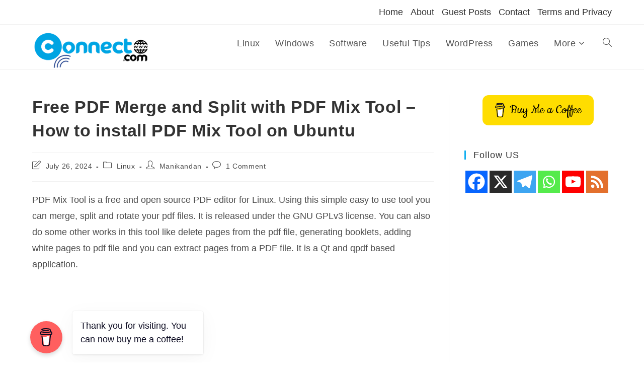

--- FILE ---
content_type: text/html; charset=utf-8
request_url: https://www.google.com/recaptcha/api2/aframe
body_size: 268
content:
<!DOCTYPE HTML><html><head><meta http-equiv="content-type" content="text/html; charset=UTF-8"></head><body><script nonce="OeeUjQiyRqAuVxgTpyBRCA">/** Anti-fraud and anti-abuse applications only. See google.com/recaptcha */ try{var clients={'sodar':'https://pagead2.googlesyndication.com/pagead/sodar?'};window.addEventListener("message",function(a){try{if(a.source===window.parent){var b=JSON.parse(a.data);var c=clients[b['id']];if(c){var d=document.createElement('img');d.src=c+b['params']+'&rc='+(localStorage.getItem("rc::a")?sessionStorage.getItem("rc::b"):"");window.document.body.appendChild(d);sessionStorage.setItem("rc::e",parseInt(sessionStorage.getItem("rc::e")||0)+1);localStorage.setItem("rc::h",'1768873748572');}}}catch(b){}});window.parent.postMessage("_grecaptcha_ready", "*");}catch(b){}</script></body></html>